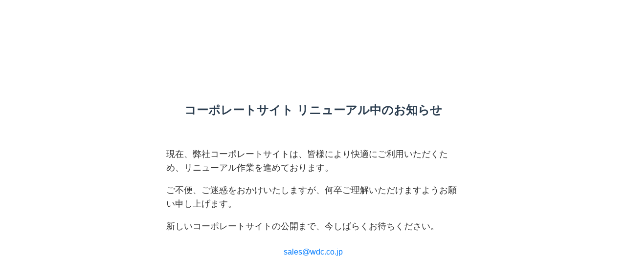

--- FILE ---
content_type: text/html; charset=UTF-8
request_url: https://corp.wdc.co.jp/en/category/news/
body_size: 1979
content:
<!DOCTYPE html>
<html lang="ja">
<head>
    <meta charset="UTF-8">
    <meta name="viewport" content="width=device-width, initial-scale=1.0">
    <title>コーポレートサイト リニューアル中のお知らせ</title>
    <style>
        body {
            font-family: 'Segoe UI', Tahoma, Geneva, Verdana, sans-serif;
            display: flex;
            justify-content: center;
            align-items: center;
            min-height: 100vh;
            margin: 0;
            background-color: #ffffff;
            color: #333;
            padding: 20px;
            box-sizing: border-box;
        }
        .container {
            background-color: #ffffff;
            padding: 40px;
            max-width: 600px;
            width: 100%;
            text-align: left;
        }
        h1 {
            color: #2c3e50;
            font-size: 1.5em;
            text-align: center;
            margin-bottom: 60px;
        }
        p {
            font-size: 1.1em;
            line-height: 1.6;
            margin-bottom: 15px;
        }
        .email-link {
            text-align: center; 
            margin-top: 30px; 
            font-size: 1em;
        }
        .email-link a {
            color: #007bff; 
            text-decoration: none; 
        }
        .email-link a:hover {
            text-decoration: underline; 
        }
    </style>
</head>
<body>
    <div class="container">
        <h1>コーポレートサイト リニューアル中のお知らせ</h1>
        <p>現在、弊社コーポレートサイトは、皆様により快適にご利用いただくため、リニューアル作業を進めております。</p>
        <p>ご不便、ご迷惑をおかけいたしますが、何卒ご理解いただけますようお願い申し上げます。</p>
        <p>新しいコーポレートサイトの公開まで、今しばらくお待ちください。</p>
        <div class="email-link">
            <a href="mailto:sales@wdc.co.jp">sales@wdc.co.jp</a>
        </div>
    </div>
</body>
</html>